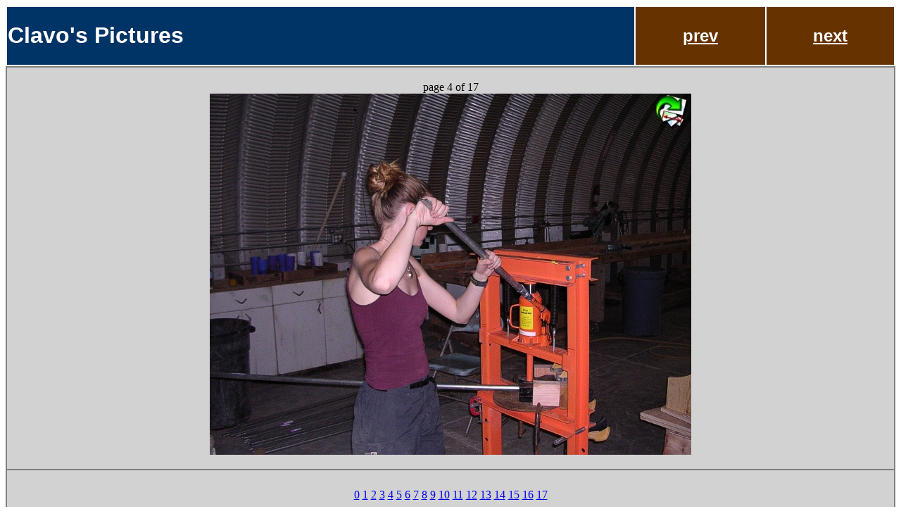

--- FILE ---
content_type: text/html; charset=UTF-8
request_url: http://www.hybrid.net/dome/index.php?p=4
body_size: 767
content:

<!DOCTYPE html PUBLIC "-//W3C//DTD XHTML 1.0 Transitional//EN" 
  "http://www.w3.org/TR/xhtml1/DTD/xhtml1-transitional.dtd" >

<html xmlns="http://www.w3.org/1999/xhtml" xml:lang="en" lang="en">

<head>

<link rel="stylesheet" type="text/css" href="ppstyles.css" />
                
<title>Clavo's Pictures [4/17]</title>
        </head>
        <body>

<!-- generated by picpages 1.0.1 -->

    <table id="top_bar">
      <tr><td id="title_cell"> 
        <h1>Clavo's Pictures </h1>
      </td>
      <td id="prev_cell">
      <h2><a href="index.php?p=3">prev</a></h2>
      </td>
      <td id="next_cell">
      <h2><a href="index.php?p=5">next</a></h2>
      </td>
  </tr>
</table>


<table id="pic_table">
  <tr>

<td id="pic_cell" >
<br />
page 4  of 17
<br />

<span class="main_img">
<a href="index.php?p=5">
<img id="main_pic" src="tn_DSCN2112.jpg" alt="picture goes here" /></a>
</span>
<br /> <br />



</td>
</tr>
<tr>
<td id="list_cell" >

<a href="index.php?p=0">0</a> 
<a href="index.php?p=1">1</a> 
<a href="index.php?p=2">2</a> 
<a href="index.php?p=3">3</a> 
<a href="index.php?p=4">4</a> 
<a href="index.php?p=5">5</a> 
<a href="index.php?p=6">6</a> 
<a href="index.php?p=7">7</a> 
<a href="index.php?p=8">8</a> 
<a href="index.php?p=9">9</a> 
<a href="index.php?p=10">10</a> 
<a href="index.php?p=11">11</a> 
<a href="index.php?p=12">12</a> 
<a href="index.php?p=13">13</a> 
<a href="index.php?p=14">14</a> 
<a href="index.php?p=15">15</a> 
<a href="index.php?p=16">16</a> 
<a href="index.php?p=17">17</a> 

</td>
</tr>
<tr>
<td id="credits_cell" >

<p><span class="lastmod">Tuesday, Feb 07, 2017 @ 05:10am</span><br />
<a href="http://hybridn.net/dome">Clavo's Pics</a> | 
<a href="mailto:webmaseter@hyrid.ne">webmaseter@hyrid.ne</a><br />
Powered by <a href="http://www.monkey.org/~jose/software/picpages/">picpages 1.0.1</a>

</p>
</td></tr></table>
</body>
</html>



--- FILE ---
content_type: text/css
request_url: http://www.hybrid.net/dome/ppstyles.css
body_size: 339
content:
body
{
  background-color: white;
  color: black;
}

a:hover
{
  text-decoration: none;
}

table
{
  width: 100%;
}

#top_bar
{
  vertical-align: middle;
  color: white;
  font-family: Arial, Helvetica, Helv, sans-serif;
}

#title_cell
{
  background-color: #003366;
  text-align: left;
}

#pic_table
{
  background-color: rgb(50%,50%,50%);
}

#prev_cell, #next_cell
{
  background-color: #663300;
  text-align: center;
}

#prev_cell a, #next_cell a
{
  color: white;
}

#pic_table td
{
  background-color: #d2d2d2;

}

#list_cell, #pic_cell
{
  text-align: center;
}

#pic_cell
{
  padding-bottom: 2pt;
}

#list_cell
{
  padding-top: 20pt;
  padding-bottom: 12pt;
}

#credits_cell
{
  padding-top: 8pt;
}

.lastmod
{
  font-style: oblique;
}
